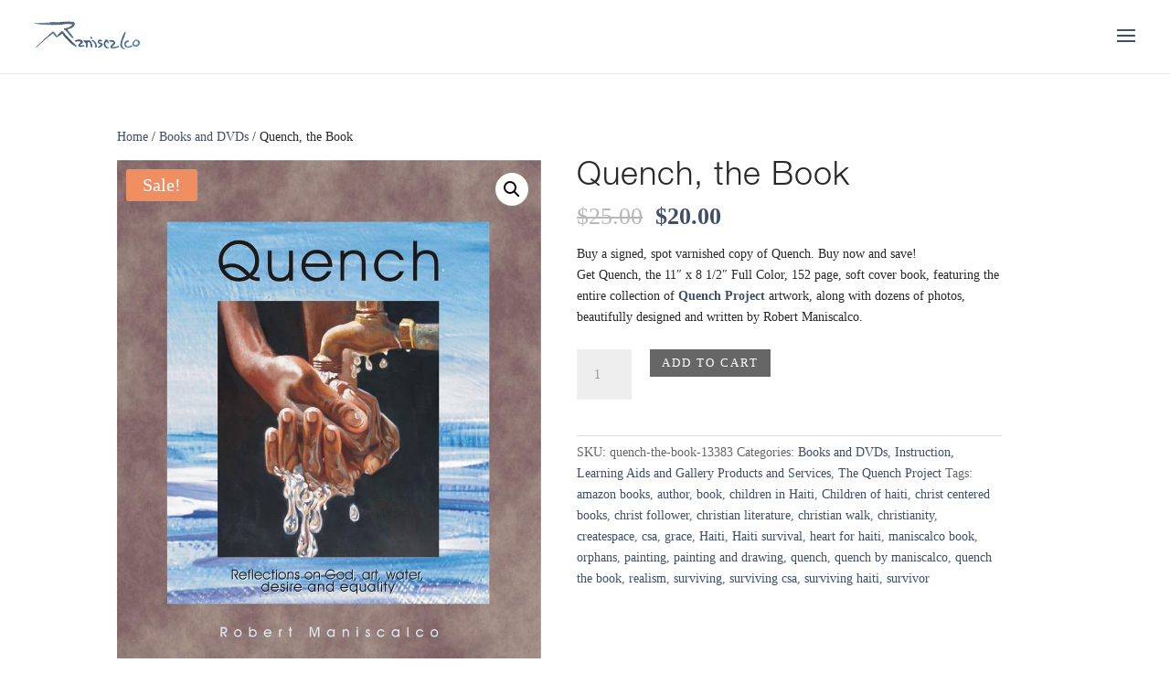

--- FILE ---
content_type: text/css
request_url: https://maniscalcogallery.com/wp-content/et-cache/13383/et-core-unified-cpt-tb-26266-13383.min.css?ver=1768069367
body_size: 524
content:
@font-face{font-family:"Helvetica Neue Light";font-display:swap;src:url("https://maniscalcogallery.com/wp-content/uploads/et-fonts/HelveticaNeue-Light.otf") format("opentype")}@font-face{font-family:"HELVETICA NEUE BOLD";font-display:swap;src:url("https://maniscalcogallery.com/wp-content/uploads/et-fonts/HelveticaNeueBold.ttf") format("truetype")}.et_pb_section_0_tb_footer.et_pb_section{background-color:#3b4f6b!important}.et_pb_image_0_tb_footer{text-align:left;margin-left:0}.et_pb_text_0_tb_footer.et_pb_text,.et_pb_text_1_tb_footer.et_pb_text,.et_pb_menu_0_tb_footer.et_pb_menu ul li.current-menu-item a,.et_pb_menu_1_tb_footer.et_pb_menu ul li.current-menu-item a,.et_pb_menu_2_tb_footer.et_pb_menu ul li.current-menu-item a{color:#FFFFFF!important}.et_pb_text_0_tb_footer{font-family:'Jost',Helvetica,Arial,Lucida,sans-serif;font-size:16px}.et_pb_menu_0_tb_footer.et_pb_menu ul li a{font-family:'Jost',Helvetica,Arial,Lucida,sans-serif;font-size:18px;line-height:1.2em}.et_pb_menu_0_tb_footer.et_pb_menu .nav li ul,.et_pb_menu_0_tb_footer.et_pb_menu .et_mobile_menu,.et_pb_menu_0_tb_footer.et_pb_menu .et_mobile_menu ul,.et_pb_menu_1_tb_footer.et_pb_menu .nav li ul,.et_pb_menu_1_tb_footer.et_pb_menu .et_mobile_menu,.et_pb_menu_1_tb_footer.et_pb_menu .et_mobile_menu ul,.et_pb_menu_2_tb_footer.et_pb_menu .nav li ul,.et_pb_menu_2_tb_footer.et_pb_menu .et_mobile_menu,.et_pb_menu_2_tb_footer.et_pb_menu .et_mobile_menu ul{background-color:#ffffff!important}.et_pb_menu_0_tb_footer .et_pb_menu_inner_container>.et_pb_menu__logo-wrap,.et_pb_menu_0_tb_footer .et_pb_menu__logo-slot,.et_pb_menu_1_tb_footer .et_pb_menu_inner_container>.et_pb_menu__logo-wrap,.et_pb_menu_1_tb_footer .et_pb_menu__logo-slot,.et_pb_menu_2_tb_footer .et_pb_menu_inner_container>.et_pb_menu__logo-wrap,.et_pb_menu_2_tb_footer .et_pb_menu__logo-slot{width:auto;max-width:100%}.et_pb_menu_0_tb_footer .et_pb_menu_inner_container>.et_pb_menu__logo-wrap .et_pb_menu__logo img,.et_pb_menu_0_tb_footer .et_pb_menu__logo-slot .et_pb_menu__logo-wrap img,.et_pb_menu_1_tb_footer .et_pb_menu_inner_container>.et_pb_menu__logo-wrap .et_pb_menu__logo img,.et_pb_menu_1_tb_footer .et_pb_menu__logo-slot .et_pb_menu__logo-wrap img,.et_pb_menu_2_tb_footer .et_pb_menu_inner_container>.et_pb_menu__logo-wrap .et_pb_menu__logo img,.et_pb_menu_2_tb_footer .et_pb_menu__logo-slot .et_pb_menu__logo-wrap img{height:auto;max-height:none}.et_pb_menu_0_tb_footer .mobile_nav .mobile_menu_bar:before,.et_pb_menu_0_tb_footer .et_pb_menu__icon.et_pb_menu__search-button,.et_pb_menu_0_tb_footer .et_pb_menu__icon.et_pb_menu__close-search-button,.et_pb_menu_0_tb_footer .et_pb_menu__icon.et_pb_menu__cart-button,.et_pb_menu_1_tb_footer .mobile_nav .mobile_menu_bar:before,.et_pb_menu_1_tb_footer .et_pb_menu__icon.et_pb_menu__search-button,.et_pb_menu_1_tb_footer .et_pb_menu__icon.et_pb_menu__close-search-button,.et_pb_menu_1_tb_footer .et_pb_menu__icon.et_pb_menu__cart-button,.et_pb_menu_2_tb_footer .mobile_nav .mobile_menu_bar:before,.et_pb_menu_2_tb_footer .et_pb_menu__icon.et_pb_menu__search-button,.et_pb_menu_2_tb_footer .et_pb_menu__icon.et_pb_menu__close-search-button,.et_pb_menu_2_tb_footer .et_pb_menu__icon.et_pb_menu__cart-button{color:#3f4f68}.et_pb_menu_1_tb_footer.et_pb_menu ul li a,.et_pb_menu_2_tb_footer.et_pb_menu ul li a{font-family:'Jost',Helvetica,Arial,Lucida,sans-serif;font-size:18px;color:#FFFFFF!important;line-height:1.2em}.et_pb_section_1_tb_footer.et_pb_section{padding-top:0px;padding-bottom:0px;background-color:#083163!important}.et_pb_social_media_follow_network_0_tb_footer a.icon{background-color:#3b5998!important}.et_pb_social_media_follow_network_1_tb_footer a.icon{background-color:#ea2c59!important}.et_pb_social_media_follow_network_2_tb_footer a.icon{background-color:#007bb6!important}.et_pb_social_media_follow_network_3_tb_footer a.icon{background-color:#a82400!important}.et_pb_social_media_follow_network_4_tb_footer a.icon{background-color:#fe2c55!important}@media only screen and (max-width:980px){.et_pb_image_0_tb_footer .et_pb_image_wrap img{width:auto}}@media only screen and (max-width:767px){.et_pb_image_0_tb_footer .et_pb_image_wrap img{width:auto}}ul#menu-footer-1 li{display:block!important;width:100%;text-transform:uppercase;color:#fff}ul#menu-footer-1 li a{color:#fff}.et_pb_menu_0_tb_footer .et_pb_menu__menu nav ul{flex-direction:column;row-gap:5px;margin:0!important}.et_pb_menu_0_tb_footer .et_pb_menu__menu ul li{display:block!important;margin:0!important;padding:0!important}.et_pb_menu_0_tb_footer .et_pb_menu__menu ul li a{display:block;padding:10px 0!important}@media (max-width:980px){.et_pb_menu_0_tb_footer .et_pb_menu__wrap{-webkit-box-pack:start;-ms-flex-pack:start;justify-content:flex-start}.et_pb_menu_0_tb_footer .et_pb_menu__menu{display:flex}.et_pb_menu_0_tb_footer .et_mobile_nav_menu{display:none}}ul#menu-footer-menu-2 li{display:block!important;width:100%;text-transform:uppercase;color:#fff}ul#menu-footer-menu-2 li a{color:#fff}.et_pb_menu_1_tb_footer .et_pb_menu__menu nav ul{flex-direction:column;row-gap:5px;margin:0!important}.et_pb_menu_1_tb_footer .et_pb_menu__menu ul li{display:block!important;margin:0!important;padding:0!important}.et_pb_menu_1_tb_footer .et_pb_menu__menu ul li a{display:block;padding:10px 0!important}@media (max-width:980px){.et_pb_menu_1_tb_footer .et_pb_menu__wrap{-webkit-box-pack:start;-ms-flex-pack:start;justify-content:flex-start}.et_pb_menu_1_tb_footer .et_pb_menu__menu{display:flex}.et_pb_menu_1_tb_footer .et_mobile_nav_menu{display:none}}ul#menu-footer-menu-3 li{display:block!important;width:100%;text-transform:uppercase;color:#fff}ul#menu-footer-menu-3 li a{color:#fff}.et_pb_menu_2_tb_footer .et_pb_menu__menu nav ul{flex-direction:column;row-gap:5px;margin:0!important}.et_pb_menu_2_tb_footer .et_pb_menu__menu ul li{display:block!important;margin:0!important;padding:0!important}.et_pb_menu_2_tb_footer .et_pb_menu__menu ul li a{display:block;padding:10px 0!important}@media (max-width:980px){.et_pb_menu_2_tb_footer .et_pb_menu__wrap{-webkit-box-pack:start;-ms-flex-pack:start;justify-content:flex-start}.et_pb_menu_2_tb_footer .et_pb_menu__menu{display:flex}.et_pb_menu_2_tb_footer .et_mobile_nav_menu{display:none}}@font-face{font-family:"Helvetica Neue Light";font-display:swap;src:url("https://maniscalcogallery.com/wp-content/uploads/et-fonts/HelveticaNeue-Light.otf") format("opentype")}@font-face{font-family:"HELVETICA NEUE BOLD";font-display:swap;src:url("https://maniscalcogallery.com/wp-content/uploads/et-fonts/HelveticaNeueBold.ttf") format("truetype")}ul#menu-footer-1 li{display:block!important;width:100%;text-transform:uppercase;color:#fff}ul#menu-footer-1 li a{color:#fff}.et_pb_menu_0_tb_footer .et_pb_menu__menu nav ul{flex-direction:column;row-gap:5px;margin:0!important}.et_pb_menu_0_tb_footer .et_pb_menu__menu ul li{display:block!important;margin:0!important;padding:0!important}.et_pb_menu_0_tb_footer .et_pb_menu__menu ul li a{display:block;padding:10px 0!important}@media (max-width:980px){.et_pb_menu_0_tb_footer .et_pb_menu__wrap{-webkit-box-pack:start;-ms-flex-pack:start;justify-content:flex-start}.et_pb_menu_0_tb_footer .et_pb_menu__menu{display:flex}.et_pb_menu_0_tb_footer .et_mobile_nav_menu{display:none}}ul#menu-footer-menu-2 li{display:block!important;width:100%;text-transform:uppercase;color:#fff}ul#menu-footer-menu-2 li a{color:#fff}.et_pb_menu_1_tb_footer .et_pb_menu__menu nav ul{flex-direction:column;row-gap:5px;margin:0!important}.et_pb_menu_1_tb_footer .et_pb_menu__menu ul li{display:block!important;margin:0!important;padding:0!important}.et_pb_menu_1_tb_footer .et_pb_menu__menu ul li a{display:block;padding:10px 0!important}@media (max-width:980px){.et_pb_menu_1_tb_footer .et_pb_menu__wrap{-webkit-box-pack:start;-ms-flex-pack:start;justify-content:flex-start}.et_pb_menu_1_tb_footer .et_pb_menu__menu{display:flex}.et_pb_menu_1_tb_footer .et_mobile_nav_menu{display:none}}ul#menu-footer-menu-3 li{display:block!important;width:100%;text-transform:uppercase;color:#fff}ul#menu-footer-menu-3 li a{color:#fff}.et_pb_menu_2_tb_footer .et_pb_menu__menu nav ul{flex-direction:column;row-gap:5px;margin:0!important}.et_pb_menu_2_tb_footer .et_pb_menu__menu ul li{display:block!important;margin:0!important;padding:0!important}.et_pb_menu_2_tb_footer .et_pb_menu__menu ul li a{display:block;padding:10px 0!important}@media (max-width:980px){.et_pb_menu_2_tb_footer .et_pb_menu__wrap{-webkit-box-pack:start;-ms-flex-pack:start;justify-content:flex-start}.et_pb_menu_2_tb_footer .et_pb_menu__menu{display:flex}.et_pb_menu_2_tb_footer .et_mobile_nav_menu{display:none}}